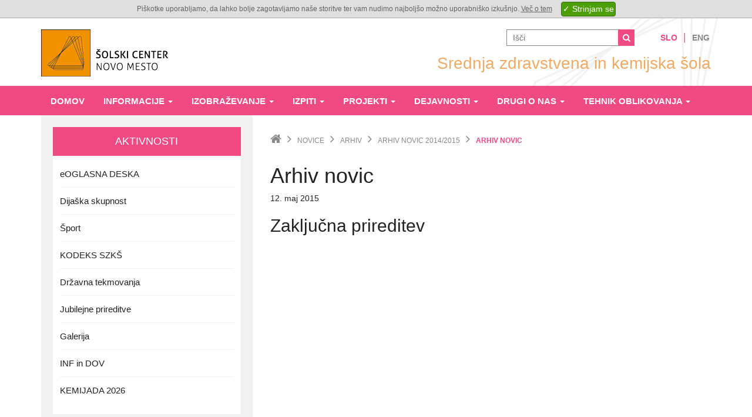

--- FILE ---
content_type: text/html; charset=UTF-8
request_url: https://www.sc-nm.si/szks/novice/arhiv/arhiv-novic-20142015/zakljucna-prireditev_2
body_size: 59147
content:
<!DOCTYPE html>
<html lang="sl">
<head>

<title>Srednja zdravstvena in kemijska šola</title>
<meta name="og:title" content="Srednja zdravstvena in kemijska šola" />
<meta name="robots" content="index,follow" />
<meta name="author" content="Šolski center Novo mesto" />

<meta name="google" content="notranslate" />
<meta http-equiv="content-type" content="text/html; charset=utf-8" />
<meta name="format-detection" content="telephone=no" />
<meta name="apple-mobile-web-app-capable" content="yes" />
<meta name="viewport" content="width=device-width, initial-scale=1, maximum-scale=1.0, user-scalable=no, minimal-ui" />
<meta name="skype_toolbar" content="skype_toolbar_parser_compatible"/>

<link rel="shortcut icon" href="/szks/favicon.ico" />
<link rel="stylesheet" type="text/css" href="/szks/template/styles/bootstrap.css" />
<link rel="stylesheet" type="text/css" href="/szks/template/styles/plugins.css?v=610221398"/>
<link rel="stylesheet" type="text/css" href="https://fonts.googleapis.com/css?family=Open+Sans:400,600,300,700&amp;subset=latin,latin-ext" />
<link rel="stylesheet" type="text/css" href="/szks/template/styles/styles.css?v=610221398"/><!--[if IE]><script type="text/javascript" src="/szks/template/js/ie-backup.js"></script><![endif]-->	
			<table style="opacity: 1; background-color: rgb(223, 223, 223); border-bottom: 1px solid rgb(170, 170, 171); text-align: center; font-family: Arial; font-size: 12px; color: rgb(101, 101, 101); z-index: 65000; line-height: 30px; height: auto; width: 100%; margin: 0px; position: fixed; top: 0px; left: 0px;"><tbody><tr><td style="font-family: Arial; text-align: center; font-size: 12px; color: rgb(101, 101, 101); vertical-align: middle;">Piškotke uporabljamo, da lahko bolje zagotavljamo naše storitve ter vam nudimo najboljšo možno uporabniško izkušnjo. <a href="/szks/informacije/o-piskotkih" style="color: rgb(101, 101, 101); text-decoration: underline;">Več o tem</a><input type="button" class="submit_cookie" value="✓ Strinjam se" style="background: rgb(77, 159, 9); margin-left: 15px; border-style: solid; border-color: rgb(55, 113, 8); border-width: 1px; border-radius: 4px; color: rgb(255, 255, 255); cursor: pointer; padding: 2px; height: auto; width: auto; vertical-align: middle;"></td></tr></tbody></table>
	

</head>
<body style="padding-top:30px;">

<div class="content-100"><header><div class="hidden-print"><div class="page-main-header">
	<nav class="navbar">
		<div class="container page-part-top">
			<div class="row">
				<div class="col-md-12">
					<div class="row">
						<div class="col-md-8 pull-right-lg pull-right-md head-right text-right text-center-sm">
							<div class="row">
								<div class="col-md-12">
									<ul class="list-inline">
																				<li class="hidden-sm hidden-xs"><div class="page-part-search">
	<form method="get" action="/szks/iskalnik/" >
			<input type="text" name="search" value="" placeholder="Išči"/>
			<button type="submit" class="button-reset button02"><i class="fa fa-search"></i></button>
	</form>
</div></li>
																														<li class="head-right-space hidden-sm hidden-xs"></li>
										<li class="head-right-lang"><a href="/szks/" class="current">Slo</a></li>
										<li class="head-right-line hidden-sm hidden-xs">&VerticalBar;</li>
										<li class="head-right-lang"><a href="/szks/en">Eng</a></li>
									</ul>
								</div>
							</div>
							<div class="row hidden-sm hidden-xs">
								<div class="col-md-12">
									<div class="head-right-slogan">Srednja zdravstvena in kemijska šola</div>
								</div>
							</div>
						</div>
						<div class="col-md-4 head-left text-center-sm">
							<div class="row">
								<div class="col-md-12">
									<a class="pull-left-sm pull-left-xs" href="http://www.sc-nm.si">
										<img src="/szks/template/images/logo.png" alt="Srednja zdravstvena in kemijska šola" title="Srednja zdravstvena in kemijska šola" />
									</a>
																		<button type="button" class="navbar-toggle collapsed pull-right-sm  pull-right-xs" data-toggle="collapse" data-target="#navbar" aria-expanded="false" aria-controls="navbar">
										<span class="sr-only">Navigacija</span>
										<span class="icon-bar"></span>
										<span class="icon-bar"></span>
										<span class="icon-bar"></span>
									</button>

									
<!--
 <style>
 @media screen and (min-width: 1030px) {
     #edov {
         position: absolute;
         top: 14px;
         left: 281px;
         width: 170px;
         height: 75px;
         border: #a63700;
         background-color: white;
         border-style: solid;
         border-radius: 16px;
         font-size: 37px;
         font-weight: bold;
         padding-top: 10px;
         text-align: center;
         box-shadow: 0px 8px 20px black;
         transform: rotate(-15deg);
     }
 }
 @media screen and (max-width: 1030px) {
     #edov {
         position: absolute;
         top: -40px;
         left: 150px;
         width: 130px;
         height: 55px;
         border: #a63700;
         background-color: white;
         border-style: solid;
         border-radius: 16px;
         font-size: 37px;
         font-weight: bold;
         /* padding-top: 10px; */
         text-align: center;
         box-shadow: 0px 8px 20px black;
         transform: rotate(-15deg);
     }
 }
 </style>

 <a href="https://id.sc-nm.si/" target="_blank"><div id="edov">inf. DAN</div></a>

-->

								</div>
							</div>
						</div>
						<div class="col-md-12 head-responsive visible-sm visible-xs text-center-sm text-center-xs">
							<div class="row">
								<div class="col-md-12">
									<div class="head-right-slogan">Srednja zdravstvena in kemijska šola</div>
								</div>
																<div class="col-md-12">
									<div class="page-part-search">
	<form method="get" action="/szks/iskalnik/" >
			<input type="text" name="search" value="" placeholder="Išči"/>
			<button type="submit" class="button-reset button02"><i class="fa fa-search"></i></button>
	</form>
</div>								</div>
															</div>
						</div>
					</div>
				</div>
			</div>
		</div>
		<div class="container-fluid page-part-navigation">
			<div class="row">
				<div class="container">
										<div id="navbar" class="navbar-collapse collapse">
						<ul class="nav navbar-nav hovernav">
														<li>
								<a href="/szks/domov">
									Domov									<div class="bottom-line hide"></div>
								</a>
															</li>
														<li class="dropdown">
								<a data-toggle="dropdown" data-submenu="dropdown" href="/szks/informacije">
									Informacije <span class="caret"></span>									<div class="bottom-line hide"></div>
								</a>
								<ul class="dropdown-menu"><li class="dropdown-holder visible-sm visible-xs"><a href="/szks/informacije">Informacije</a></li><li class="dropdown-submenu"><a href="/szks/informacije/o-soli">O šoli</a><ul class="dropdown-menu"><li class="dropdown-holder visible-sm visible-xs"><a href="/szks/informacije/o-soli">O šoli</a></li><li><a href="/szks/informacije/o-soli/splosne-informacije_2">Splošne informacije</a></li><li><a href="/szks/informacije/o-soli/o-soli_2">O šoli</a></li><li><a href="/szks/informacije/o-soli/publikacija-sole_2">Publikacija šole</a></li><li><a href="/szks/informacije/o-soli/zgodovina-sole">Zgodovina šole</a></li><li><a href="/szks/informacije/o-soli/kronika">Kronika šole</a></li><li><a href="/szks/informacije/o-soli/arhiv_1">Arhiv</a></li><li><a href="/szks/informacije/o-soli/letni-delovni-nacrt-20232024">Letni delovni načrt 2023/2024</a></li><li><a href="/szks/informacije/o-soli/porocilo-o-delu-20222023">Poročilo o delu 2022/2023</a></li></ul></li><li><a href="/szks/informacije/vpis-20262027">Vpis 2026/2027</a></li><li><a href="/szks/informacije/oddelki-in-razredniki">Oddelki in razredniki 2025/2026</a></li><li><a href="/szks/informacije/solski-koledar">Šolski koledar</a></li><li><a href="/szks/informacije/govorilne-ure-dopoldan">Govorilne ure dopoldan</a></li><li><a href="/szks/informacije/govorilne-ure--razpored-ucilnic">Govorilne ure in roditeljski sestanki</a></li><li><a href="/szks/informacije/dodatna-ura-za-pomoc-dijakom">Dodatna ura za pomoč dijakom</a></li><li><a href="/szks/informacije/nagovor-ravnateljice">Nagovor ravnateljice</a></li><li><a href="/szks/informacije/zaposleni_2">Zaposleni</a></li><li><a href="/szks/informacije/svetovalno-delo">Svetovalno delo</a></li><li><a href="/szks/informacije/knjiznica">Knjižnica</a></li><li><a href="/szks/informacije/solska-prehrana">Šolska prehrana</a></li><li><a href="/szks/informacije/solski-sklad">Šolski sklad</a></li></ul>							</li>
														<li class="dropdown">
								<a data-toggle="dropdown" data-submenu="dropdown" href="/szks/izobrazevanje">
									Izobraževanje <span class="caret"></span>									<div class="bottom-line hide"></div>
								</a>
								<ul class="dropdown-menu"><li class="dropdown-holder visible-sm visible-xs"><a href="/szks/izobrazevanje">Izobraževanje</a></li><li class="dropdown-submenu"><a href="/szks/izobrazevanje/farmacevtski-tehnik_3">Farmacevtski tehnik</a><ul class="dropdown-menu"><li class="dropdown-holder visible-sm visible-xs"><a href="/szks/izobrazevanje/farmacevtski-tehnik_3">Farmacevtski tehnik</a></li><li><a href="/szks/izobrazevanje/farmacevtski-tehnik_3/razlogi-za-vpis">Razlogi za vpis</a></li><li><a href="/szks/izobrazevanje/farmacevtski-tehnik_3/izobrazevalni-program_2">Izobraževalni program</a></li><li><a href="/szks/izobrazevanje/farmacevtski-tehnik_3/predmetnik">Predmetnik</a></li><li><a href="/szks/izobrazevanje/farmacevtski-tehnik_3/odprti-kurikul">Odprti kurikul</a></li><li><a href="/szks/izobrazevanje/farmacevtski-tehnik_3/prakticni-pouk">Praktični pouk</a></li><li><a href="/szks/izobrazevanje/farmacevtski-tehnik_3/pud">PUD</a></li><li><a href="/szks/izobrazevanje/farmacevtski-tehnik_3/interesne-dejavnosti">Interesne dejavnosti</a></li><li><a href="/szks/izobrazevanje/farmacevtski-tehnik_3/poklicna-matura_2">Poklicna matura</a></li><li><a href="/szks/izobrazevanje/farmacevtski-tehnik_3/zaposlitvene-moznosti">Zaposlitvene možnosti</a></li><li><a href="/szks/izobrazevanje/farmacevtski-tehnik_3/nadaljnji-studij">Nadaljnji študij</a></li><li><a href="/szks/izobrazevanje/farmacevtski-tehnik_3/izjave-dijakov">Izjave dijakov</a></li><li><a href="/szks/izobrazevanje/farmacevtski-tehnik_3/zabavnosi_2">Zabavno.si</a></li></ul></li><li class="dropdown-submenu"><a href="/szks/izobrazevanje/kemijski-tehnik_2">Kemijski tehnik</a><ul class="dropdown-menu"><li class="dropdown-holder visible-sm visible-xs"><a href="/szks/izobrazevanje/kemijski-tehnik_2">Kemijski tehnik</a></li><li><a href="/szks/izobrazevanje/kemijski-tehnik_2/razlogi-za-vpis_2">Razlogi za vpis</a></li><li><a href="/szks/izobrazevanje/kemijski-tehnik_2/izobrazevalni-program_3">Izobraževalni program</a></li><li><a href="/szks/izobrazevanje/kemijski-tehnik_2/predmetnik_2">Predmetnik</a></li><li><a href="/szks/izobrazevanje/kemijski-tehnik_2/odprti-kurikul_3">Odprti kurikul</a></li><li><a href="/szks/izobrazevanje/kemijski-tehnik_2/prakticni-pouk_2">Praktični pouk</a></li><li><a href="/szks/izobrazevanje/kemijski-tehnik_2/pud_2">PUD</a></li><li><a href="/szks/izobrazevanje/kemijski-tehnik_2/interesne-dejavnosti_2">Interesne dejavnosti</a></li><li><a href="/szks/izobrazevanje/kemijski-tehnik_2/poklicna-matura_3">Poklicna matura</a></li><li><a href="/szks/izobrazevanje/kemijski-tehnik_2/zaposlitvene-moznosti_2">Zaposlitvene možnosti</a></li><li><a href="/szks/izobrazevanje/kemijski-tehnik_2/nadaljnji-studij_2">Nadaljnji študij</a></li><li><a href="/szks/izobrazevanje/kemijski-tehnik_2/izjave-dijakov_2">Izjave dijakov</a></li><li><a href="/szks/izobrazevanje/kemijski-tehnik_2/zabavnosi_3">Zabavno.si</a></li></ul></li><li class="dropdown-submenu"><a href="/szks/izobrazevanje/kozmeticni-tehnik_2">Kozmetični tehnik</a><ul class="dropdown-menu"><li class="dropdown-holder visible-sm visible-xs"><a href="/szks/izobrazevanje/kozmeticni-tehnik_2">Kozmetični tehnik</a></li><li><a href="/szks/izobrazevanje/kozmeticni-tehnik_2/razlogi-za-vpis_3">Razlogi za vpis</a></li><li><a href="/szks/izobrazevanje/kozmeticni-tehnik_2/izobrazevalni-program_4">Izobraževalni program</a></li><li><a href="/szks/izobrazevanje/kozmeticni-tehnik_2/predmetnik_3">Predmetnik</a></li><li><a href="/szks/izobrazevanje/kozmeticni-tehnik_2/odprti-kurikul_5">Odprti kurikul</a></li><li><a href="/szks/izobrazevanje/kozmeticni-tehnik_2/prakticni-pouk_3">Praktični pouk</a></li><li><a href="/szks/izobrazevanje/kozmeticni-tehnik_2/pud_3">PUD</a></li><li><a href="/szks/izobrazevanje/kozmeticni-tehnik_2/interesne-dejavnosti_3">Interesne dejavnosti</a></li><li><a href="/szks/izobrazevanje/kozmeticni-tehnik_2/poklicna-matura_4">Poklicna matura</a></li><li><a href="/szks/izobrazevanje/kozmeticni-tehnik_2/zaposlitvene-moznosti_3">Zaposlitvene možnosti</a></li><li><a href="/szks/izobrazevanje/kozmeticni-tehnik_2/nadaljnji-studij_3">Nadaljnji študij</a></li><li><a href="/szks/izobrazevanje/kozmeticni-tehnik_2/izjave-dijakov_3">Izjave dijakov</a></li><li><a href="/szks/izobrazevanje/kozmeticni-tehnik_2/zabavnosi_4">Zabavno.si</a></li></ul></li><li class="dropdown-submenu"><a href="/szks/izobrazevanje/zdravstvena-nega_5">Zdravstvena nega</a><ul class="dropdown-menu"><li class="dropdown-holder visible-sm visible-xs"><a href="/szks/izobrazevanje/zdravstvena-nega_5">Zdravstvena nega</a></li><li><a href="/szks/izobrazevanje/zdravstvena-nega_5/razlogi-za-vpis_4">Razlogi za vpis</a></li><li><a href="/szks/izobrazevanje/zdravstvena-nega_5/izobrazevalni-program_5">Izobraževalni program</a></li><li><a href="/szks/izobrazevanje/zdravstvena-nega_5/predmetnik_4">Predmetnik</a></li><li><a href="/szks/izobrazevanje/zdravstvena-nega_5/odprti-kurikul_6">Odprti kurikul</a></li><li><a href="/szks/izobrazevanje/zdravstvena-nega_5/prakticni-pouk_4">Praktični pouk</a></li><li><a href="/szks/izobrazevanje/zdravstvena-nega_5/pud_4">PUD</a></li><li><a href="/szks/izobrazevanje/zdravstvena-nega_5/interesne-dejavnosti_4">Interesne dejavnosti</a></li><li><a href="/szks/izobrazevanje/zdravstvena-nega_5/poklicna-matura_5">Poklicna matura</a></li><li><a href="/szks/izobrazevanje/zdravstvena-nega_5/zaposlitvene-moznosti_4">Zaposlitvene možnosti</a></li><li><a href="/szks/izobrazevanje/zdravstvena-nega_5/nadaljnji-studij_4">Nadaljnji študij</a></li><li><a href="/szks/izobrazevanje/zdravstvena-nega_5/izjave-dijakov_4">Izjave dijakov</a></li><li><a href="/szks/izobrazevanje/zdravstvena-nega_5/zabavnosi_5">Zabavno.si</a></li></ul></li><li class="dropdown-submenu"><a href="/szks/izobrazevanje/bolnicarnegovalec">Bolničar-negovalec</a><ul class="dropdown-menu"><li class="dropdown-holder visible-sm visible-xs"><a href="/szks/izobrazevanje/bolnicarnegovalec">Bolničar-negovalec</a></li><li><a href="/szks/izobrazevanje/bolnicarnegovalec/razlogi-za-vpis_5">Razlogi za vpis</a></li><li><a href="/szks/izobrazevanje/bolnicarnegovalec/izobrazevalni-program_6">Izobraževalni program</a></li><li><a href="/szks/izobrazevanje/bolnicarnegovalec/predmetnik_5">Predmetnik</a></li><li><a href="/szks/izobrazevanje/bolnicarnegovalec/odprti-kurikul_7">Odprti kurikul</a></li><li><a href="/szks/izobrazevanje/bolnicarnegovalec/prakticni-pouk_5">Praktični pouk</a></li><li><a href="/szks/izobrazevanje/bolnicarnegovalec/pud_5">PUD</a></li><li><a href="/szks/izobrazevanje/bolnicarnegovalec/interesne-dejavnosti_5">Interesne dejavnosti</a></li><li><a href="/szks/izobrazevanje/bolnicarnegovalec/zakljucni-izpit_2">Zaključni izpit</a></li><li><a href="/szks/izobrazevanje/bolnicarnegovalec/zaposlitvene-moznosti_5">Zaposlitvene možnosti</a></li><li><a href="/szks/izobrazevanje/bolnicarnegovalec/nadaljevanje-solanja">Nadaljevanje šolanja</a></li><li><a href="/szks/izobrazevanje/bolnicarnegovalec/izjave-dijakov_5">Izjave dijakov</a></li><li><a href="/szks/izobrazevanje/bolnicarnegovalec/zabavnosi_6">Zabavno.si</a></li></ul></li><li class="dropdown-submenu"><a href="/szks/izobrazevanje/zdravstvena-nega-pti_3">Zdravstvena nega PTI</a><ul class="dropdown-menu"><li class="dropdown-holder visible-sm visible-xs"><a href="/szks/izobrazevanje/zdravstvena-nega-pti_3">Zdravstvena nega PTI</a></li><li><a href="/szks/izobrazevanje/zdravstvena-nega-pti_3/razlogi-za-vpis_6">Razlogi za vpis</a></li><li><a href="/szks/izobrazevanje/zdravstvena-nega-pti_3/izobrazevalni-program_7">Izobraževalni program</a></li><li><a href="/szks/izobrazevanje/zdravstvena-nega-pti_3/predmetnik_6">Predmetnik</a></li><li><a href="/szks/izobrazevanje/zdravstvena-nega-pti_3/odprti-kurikul_8">Odprti kurikul</a></li><li><a href="/szks/izobrazevanje/zdravstvena-nega-pti_3/prakticni-pouk_6">Praktični pouk</a></li><li><a href="/szks/izobrazevanje/zdravstvena-nega-pti_3/pud_6">PUD</a></li><li><a href="/szks/izobrazevanje/zdravstvena-nega-pti_3/interesne-dejavnosti_6">Interesne dejavnosti</a></li><li><a href="/szks/izobrazevanje/zdravstvena-nega-pti_3/poklicna-matura_6">Poklicna matura</a></li><li><a href="/szks/izobrazevanje/zdravstvena-nega-pti_3/zaposlitvene-moznosti_6">Zaposlitvene možnosti</a></li><li><a href="/szks/izobrazevanje/zdravstvena-nega-pti_3/nadaljnji-studij_6">Nadaljnji študij</a></li><li><a href="/szks/izobrazevanje/zdravstvena-nega-pti_3/izjave-dijakov_6">Izjave dijakov</a></li><li><a href="/szks/izobrazevanje/zdravstvena-nega-pti_3/zabavnosi_7">Zabavno.si</a></li></ul></li><li class="dropdown-submenu"><a href="/szks/izobrazevanje/tehnik-oblikovanja">Tehnik oblikovanja</a><ul class="dropdown-menu"><li class="dropdown-holder visible-sm visible-xs"><a href="/szks/izobrazevanje/tehnik-oblikovanja">Tehnik oblikovanja</a></li><li><a href="/szks/izobrazevanje/tehnik-oblikovanja/razlogi-za-vpis_7">Razlogi za vpis</a></li><li><a href="/szks/izobrazevanje/tehnik-oblikovanja/izobrazevalni-program_8">Izobraževalni program</a></li><li><a href="/szks/izobrazevanje/tehnik-oblikovanja/preizkus-likovne-nadarjenosti">Preizkus likovne nadarjenosti</a></li><li><a href="/szks/izobrazevanje/tehnik-oblikovanja/predmetnik_7">Predmetnik</a></li><li><a href="/szks/izobrazevanje/tehnik-oblikovanja/prakticni-pouk_7">Praktični pouk</a></li><li><a href="/szks/izobrazevanje/tehnik-oblikovanja/pud_7">PUD</a></li><li><a href="/szks/izobrazevanje/tehnik-oblikovanja/interesne-dejavnosti_7">Interesne dejavnosti</a></li><li><a href="/szks/izobrazevanje/tehnik-oblikovanja/poklicna-matura_7">Poklicna matura</a></li><li><a href="/szks/izobrazevanje/tehnik-oblikovanja/zaposlitvene-moznosti_7">Zaposlitvene možnosti</a></li><li><a href="/szks/izobrazevanje/tehnik-oblikovanja/nadaljnji-studij_5">Nadaljnji študij</a></li><li><a href="/szks/izobrazevanje/tehnik-oblikovanja/izjave-dijakov_7">Izjave dijakov</a></li><li><a href="/szks/izobrazevanje/tehnik-oblikovanja/strokovna-predavanja">Strokovna predavanja</a></li></ul></li><li><a href="/szks/izobrazevanje/pogosta-vprasanja_8">Pogosta vprašanja</a></li></ul>							</li>
														<li class="dropdown">
								<a data-toggle="dropdown" data-submenu="dropdown" href="/szks/izpiti">
									Izpiti <span class="caret"></span>									<div class="bottom-line hide"></div>
								</a>
								<ul class="dropdown-menu"><li class="dropdown-holder visible-sm visible-xs"><a href="/szks/izpiti">Izpiti</a></li><li class="dropdown-submenu"><a href="/szks/izpiti/poklicna-matura">Poklicna matura</a><ul class="dropdown-menu"><li class="dropdown-holder visible-sm visible-xs"><a href="/szks/izpiti/poklicna-matura">Poklicna matura</a></li><li><a href="/szks/izpiti/poklicna-matura/govorilna-ura-tajnice">Govorilna ura tajnice</a></li><li><a href="/szks/izpiti/poklicna-matura/koledar-pm">Koledar PM</a></li><li><a href="/szks/izpiti/poklicna-matura/predmeti-na-pm_2">Predmeti na PM</a></li><li><a href="/szks/izpiti/poklicna-matura/uporabne-spletne-povezave">Uporabne spletne povezave</a></li><li><a href="/szks/izpiti/poklicna-matura/dovoljeni-pripomocki">Dovoljeni pripomočki</a></li><li><a href="/szks/izpiti/poklicna-matura/obrazci_1">Obrazci</a></li><li><a href="/szks/izpiti/poklicna-matura/smk">ŠMK</a></li><li><a href="/szks/izpiti/poklicna-matura/programi-in-piki-na-pm">Programi in PIK-i na PM</a></li><li><a href="/szks/izpiti/poklicna-matura/zakonski-predpisi">Zakonski predpisi</a></li><li><a href="/szks/izpiti/poklicna-matura/dodatni-maturitetni-predmet">Dodatni maturitetni predmet</a></li><li><a href="/szks/izpiti/poklicna-matura/dokumentacija-4-predmet">Dokumentacija 4. predmet</a></li><li><a href="/szks/izpiti/poklicna-matura/nabor-vprasanj">Nabor vprašanj</a></li><li><a href="/szks/izpiti/poklicna-matura/uspeh-na-maturi">Uspeh na poklicni maturi</a></li></ul></li><li class="dropdown-submenu"><a href="/szks/izpiti/zakljucni-izpit_3">Zaključni izpit</a><ul class="dropdown-menu"><li class="dropdown-holder visible-sm visible-xs"><a href="/szks/izpiti/zakljucni-izpit_3">Zaključni izpit</a></li><li><a href="/szks/izpiti/zakljucni-izpit_3/govorilna-ura-tajnice-za-zi">Govorilna ura tajnice za ZI</a></li><li><a href="/szks/izpiti/zakljucni-izpit_3/koledar-zi">Koledar ZI</a></li><li><a href="/szks/izpiti/zakljucni-izpit_3/pravilnik-o-zi">Pravilnik o ZI</a></li><li><a href="/szks/izpiti/zakljucni-izpit_3/predmeti-zi">Predmeti ZI</a></li><li><a href="/szks/izpiti/zakljucni-izpit_3/solska-komisija-za-zi">Šolska komisija za ZI</a></li><li><a href="/szks/izpiti/zakljucni-izpit_3/pik-za-zi">PIK za ZI</a></li></ul></li></ul>							</li>
														<li class="dropdown">
								<a data-toggle="dropdown" data-submenu="dropdown" href="/szks/projekti">
									Projekti <span class="caret"></span>									<div class="bottom-line hide"></div>
								</a>
								<ul class="dropdown-menu"><li class="dropdown-holder visible-sm visible-xs"><a href="/szks/projekti">Projekti</a></li><li class="dropdown-submenu"><a href="/szks/projekti/prostovoljstvo_3">Prostovoljstvo</a><ul class="dropdown-menu"><li class="dropdown-holder visible-sm visible-xs"><a href="/szks/projekti/prostovoljstvo_3">Prostovoljstvo</a></li><li><a href="/szks/projekti/prostovoljstvo_3/prostovoljno-delo-v-sb-novo-mesto">Prostovoljno delo v SB Novo mesto</a></li><li><a href="/szks/projekti/prostovoljstvo_3/prostovoljno-delo-v-dso">Prostovoljno delo v DSO</a></li><li><a href="/szks/projekti/prostovoljstvo_3/prostovoljno-delo-v-vdc-novo-mesto">Prostovoljno delo v VDC Novo mesto</a></li><li><a href="/szks/projekti/prostovoljstvo_3/prostovoljno-delo-v-sodelovanju-z-drustvi">Prostovoljno delo v sodelovanju z društvi</a></li><li><a href="/szks/projekti/prostovoljstvo_3/pisanje-vzpodbudnih-pisem">Pisanje vzpodbudnih pisem</a></li><li><a href="/szks/projekti/prostovoljstvo_3/razno">Razno</a></li><li><a href="/szks/projekti/prostovoljstvo_3/humanitarne-akcije">Humanitarne akcije</a></li><li><a href="/szks/projekti/prostovoljstvo_3/zgodbe-nase-resnicnosti_2">Zgodbe naše resničnosti</a></li></ul></li><li><a href="/szks/projekti/zdrava-sola">Zdrava šola</a></li><li><a href="/szks/projekti/najbolj-sportna-srednja-sola">Najbolj športna srednja šola</a></li><li><a href="/szks/projekti/vadba-za-zdravje">Vadba za zdravje</a></li><li><a href="/szks/projekti/mind">MIND +</a></li><li><a href="/szks/projekti/evrosola-20202021">EPAS in Evrošola</a></li><li><a href="/szks/projekti/rastem-s-knjigo_25">Rastem s knjigo</a></li><li class="dropdown-submenu"><a href="/szks/projekti/mednarodna-sodelovanja">Mednarodna sodelovanja</a><ul class="dropdown-menu"><li class="dropdown-holder visible-sm visible-xs"><a href="/szks/projekti/mednarodna-sodelovanja">Mednarodna sodelovanja</a></li><li><a href="/szks/projekti/mednarodna-sodelovanja/etwinning--penpals-around-europe">eTwinning - Penpals around Europe</a></li><li><a href="/szks/projekti/mednarodna-sodelovanja/wexchange">wExchange</a></li><li class="dropdown-submenu"><a href="/szks/projekti/mednarodna-sodelovanja/emedica-20242025">E-medica 2024/2025</a><ul class="dropdown-menu"><li class="dropdown-holder visible-sm visible-xs"><a href="/szks/projekti/mednarodna-sodelovanja/emedica-20242025">E-medica 2024/2025</a></li><li><a href="/szks/projekti/mednarodna-sodelovanja/emedica-20242025/emedica-20232024">E-medica 2023/2024</a></li><li><a href="/szks/projekti/mednarodna-sodelovanja/emedica-20242025/emedica-20222023">E-medica 2022/2023</a></li></ul></li><li><a href="/szks/projekti/mednarodna-sodelovanja/diveindialogue">Dive-In-Dialogue</a></li><li><a href="/szks/projekti/mednarodna-sodelovanja/etwinning-projekt-penpals-around-europe">eTwinning</a></li><li><a href="/szks/projekti/mednarodna-sodelovanja/greenology">Greenology</a></li><li><a href="/szks/projekti/mednarodna-sodelovanja/bio-bread">BIO BREAD</a></li><li><a href="/szks/projekti/mednarodna-sodelovanja/agriculture_2">Agriculture</a></li><li><a href="/szks/projekti/mednarodna-sodelovanja/euthyroid2">EUthyroid2</a></li></ul></li><li class="dropdown-submenu"><a href="/szks/projekti/projektna-aktivnost-kako-zmanjsati-vpliv-stresa-na-uporabo-p">Kako zmanjšati vpliv stresa na uporabo psihoaktivnih snovi</a><ul class="dropdown-menu"><li class="dropdown-holder visible-sm visible-xs"><a href="/szks/projekti/projektna-aktivnost-kako-zmanjsati-vpliv-stresa-na-uporabo-p">Kako zmanjšati vpliv stresa na uporabo psihoaktivnih snovi</a></li><li><a href="/szks/projekti/projektna-aktivnost-kako-zmanjsati-vpliv-stresa-na-uporabo-p/projekt-v-solo-z-manj-stresa">Projekt V šolo z manj stresa</a></li><li><a href="/szks/projekti/projektna-aktivnost-kako-zmanjsati-vpliv-stresa-na-uporabo-p/december">December</a></li><li><a href="/szks/projekti/projektna-aktivnost-kako-zmanjsati-vpliv-stresa-na-uporabo-p/november">November</a></li><li><a href="/szks/projekti/projektna-aktivnost-kako-zmanjsati-vpliv-stresa-na-uporabo-p/oktober">Oktober</a></li></ul></li><li><a href="/szks/projekti/kodeks-szks">Kodeks SZKŠ</a></li></ul>							</li>
														<li class="dropdown">
								<a data-toggle="dropdown" data-submenu="dropdown" href="/szks/dejavnosti">
									Dejavnosti <span class="caret"></span>									<div class="bottom-line hide"></div>
								</a>
								<ul class="dropdown-menu"><li class="dropdown-holder visible-sm visible-xs"><a href="/szks/dejavnosti">Dejavnosti</a></li><li class="dropdown-submenu"><a href="/szks/dejavnosti/krozki">Krožki</a><ul class="dropdown-menu"><li class="dropdown-holder visible-sm visible-xs"><a href="/szks/dejavnosti/krozki">Krožki</a></li><li><a href="/szks/dejavnosti/krozki/slovenscina">Slovenščina</a></li><li><a href="/szks/dejavnosti/krozki/sportna-vzgoja">Športna vzgoja</a></li><li><a href="/szks/dejavnosti/krozki/tuji-jeziki">Tuji jeziki</a></li><li><a href="/szks/dejavnosti/krozki/naravoslovje">Naravoslovje</a></li><li><a href="/szks/dejavnosti/krozki/matematika-fizika-informatika_2">Matematika, fizika, informatika</a></li><li><a href="/szks/dejavnosti/krozki/druzboslovje">Družboslovje</a></li><li><a href="/szks/dejavnosti/krozki/zdravstvena-nega_3">Zdravstvena nega</a></li><li><a href="/szks/dejavnosti/krozki/kozmetika">Kozmetika</a></li><li><a href="/szks/dejavnosti/krozki/umetnost">Umetnost</a></li></ul></li><li class="dropdown-submenu"><a href="/szks/dejavnosti/nadstandardna-ponudba">Nadstandardna ponudba</a><ul class="dropdown-menu"><li class="dropdown-holder visible-sm visible-xs"><a href="/szks/dejavnosti/nadstandardna-ponudba">Nadstandardna ponudba</a></li><li><a href="/szks/dejavnosti/nadstandardna-ponudba/ekskurzije">Ekskurzije</a></li><li><a href="/szks/dejavnosti/nadstandardna-ponudba/smucarski-vikend_3">Smučarski vikend</a></li><li><a href="/szks/dejavnosti/nadstandardna-ponudba/prezivetje-v-naravi">Preživetje v naravi</a></li><li><a href="/szks/dejavnosti/nadstandardna-ponudba/mini-gledaliski-abonma">Mini gledališki abonma za srednješolce</a></li><li><a href="/szks/dejavnosti/nadstandardna-ponudba/filmski-abonma_25">Filmski abonma</a></li></ul></li><li class="dropdown-submenu"><a href="/szks/dejavnosti/tekmovanja-iz-znanja">Tekmovanja iz znanja</a><ul class="dropdown-menu"><li class="dropdown-holder visible-sm visible-xs"><a href="/szks/dejavnosti/tekmovanja-iz-znanja">Tekmovanja iz znanja</a></li><li><a href="/szks/dejavnosti/tekmovanja-iz-znanja/slovenscina_2">Slovenščina</a></li><li><a href="/szks/dejavnosti/tekmovanja-iz-znanja/tuji-jeziki_2">Tuji jeziki</a></li><li><a href="/szks/dejavnosti/tekmovanja-iz-znanja/matematika-fizika-informatika">Matematika, fizika, informatika</a></li><li><a href="/szks/dejavnosti/tekmovanja-iz-znanja/naravoslovje_2">Naravoslovje</a></li><li><a href="/szks/dejavnosti/tekmovanja-iz-znanja/druzboslovje_2">Družboslovje</a></li><li><a href="/szks/dejavnosti/tekmovanja-iz-znanja/zdravstvena-nega_4">Zdravstvena nega</a></li><li><a href="/szks/dejavnosti/tekmovanja-iz-znanja/kemijada">Kemijada</a></li><li><a href="/szks/dejavnosti/tekmovanja-iz-znanja/kozmetika_2">Kozmetika</a></li></ul></li><li><a href="/szks/dejavnosti/naj-dijak_2">Naj dijak</a></li><li><a href="/szks/dejavnosti/naj-razred">Naj razred</a></li><li><a href="/szks/dejavnosti/naj-sportnik">Naj športnik</a></li><li><a href="/szks/dejavnosti/prireditve">Prireditve</a></li><li><a href="/szks/dejavnosti/svetovni-dnevi">Svetovni dnevi</a></li></ul>							</li>
														<li class="dropdown">
								<a data-toggle="dropdown" data-submenu="dropdown" href="/szks/drugi-o-nas">
									Drugi o nas <span class="caret"></span>									<div class="bottom-line hide"></div>
								</a>
								<ul class="dropdown-menu"><li class="dropdown-holder visible-sm visible-xs"><a href="/szks/drugi-o-nas">Drugi o nas</a></li><li><a href="/szks/drugi-o-nas/farmacevtski-tehnik_4">Farmacevtski tehnik</a></li><li><a href="/szks/drugi-o-nas/kemijski-tehnik_3">Kemijski tehnik</a></li><li><a href="/szks/drugi-o-nas/kozmeticni-tehnik_4">Kozmetični tehnik</a></li><li><a href="/szks/drugi-o-nas/zdravstvena-nega_6">Zdravstvena nega</a></li><li><a href="/szks/drugi-o-nas/naj-maturanti">Naj maturanti</a></li></ul>							</li>
														<li class="dropdown">
								<a data-toggle="dropdown" data-submenu="dropdown" href="/szks/tehnik-oblikovanja">
									Tehnik oblikovanja <span class="caret"></span>									<div class="bottom-line hide"></div>
								</a>
								<ul class="dropdown-menu"><li class="dropdown-holder visible-sm visible-xs"><a href="/szks/tehnik-oblikovanja">Tehnik oblikovanja</a></li><li><a href="/szks/tehnik-oblikovanja/razlogi-za-vpis_8">Razlogi za vpis</a></li><li><a href="/szks/tehnik-oblikovanja/izobrazevalni-program_9">Izobraževalni program</a></li><li><a href="/szks/tehnik-oblikovanja/preizkus-likovne-nadarjenosti_2">Preizkus likovne nadarjenosti</a></li><li><a href="/szks/tehnik-oblikovanja/predmetnik_8">Predmetnik</a></li><li><a href="/szks/tehnik-oblikovanja/prakticni-pouk_8">Praktični pouk</a></li><li><a href="/szks/tehnik-oblikovanja/pud_8">PUD</a></li><li><a href="/szks/tehnik-oblikovanja/poklicna-matura_8">Poklicna matura</a></li><li><a href="/szks/tehnik-oblikovanja/zaposlitvene-moznosti_8">Zaposlitvene možnosti</a></li><li><a href="/szks/tehnik-oblikovanja/nadaljnji-studij_7">Nadaljnji študij</a></li><li><a href="/szks/tehnik-oblikovanja/izjave-dijakov_8">Izjave dijakov</a></li><li><a href="/szks/tehnik-oblikovanja/strokovna-predavanja_2">Strokovna predavanja</a></li></ul>							</li>
													</ul>
											</div>
									</div>
			</div>
		</div>
	</nav>
</div>
</div></header><main><div class="page-main-simple-content">
	<div class="container">
		<div class="row">
			<div class="col-md-8 pull-right-lg pull-right-md">
				<div class="row">
					<div class="col-md-12">
						<div class="page-part-breadcrumbs"><ul class="list-inline"><li class="breadcrumbs-home"><a href="/szks/"><i class="fa fa-home"></i></a></li><li class="breadcrumbs-between"> <i class="fa fa-angle-right"></i> </li><li><a href="/szks/novice/">Novice</a></li><li class="breadcrumbs-between"> <i class="fa fa-angle-right"></i> </li><li><a href="/szks/novice/arhiv/">Arhiv</a></li><li class="breadcrumbs-between"> <i class="fa fa-angle-right"></i> </li><li><a href="/szks/novice/arhiv/arhiv-novic-20142015/">Arhiv novic 2014/2015</a></li><li class="breadcrumbs-between"> <i class="fa fa-angle-right"></i> </li><li class="breadcrumbs-this"><span>Arhiv novic</span></li></ul></div>					</div>
				</div>
				<div class="row">
					<div class="col-md-12">
						<h1>Arhiv novic</h1>
						<div class="page-part-list">
															<div class="row">
									<div class="col-md-12 magnific-popup-images">
																				<div class="datum">12. maj 2015</div>
										<h2>Zaključna prireditev</h2>
										<iframe src="https://www.youtube.com/embed/0e4W10r2A8U" allowfullscreen="" frameborder="0" height="315" width="560"></iframe>									</div>
								</div>
								<div class="row">
									<div class="col-md-12 list-more">
										<a href="javascript:history.go(-1);" class="fc9">nazaj</a>
									</div>
								</div>
													</div>
					</div>
				</div>
			</div>
			<div class="col-md-4">
				<div class="page-part-sidebar hidden-print">
	<div class="row">
		<div class="col-md-12">
			<div class="sidebar-bg">
												<div class="sidebar-wrapper toggle-view-wrapper">
										<button type="button" class="button-reset sidebar-header toggle-view-header">
						<h2 class="text-center text-left-sm">
							Aktivnosti							<div class="visible-sm-inline-block visible-xs-inline-block pull-right">
								<i class="fa fa-caret-left" data-class-open="fa-caret-down" data-class-close="fa-caret-left"></i>
							</div>
						</h2>
					</button>
										<div class="sidebar-content toggle-view-content">
						<ul class="list-unstyled">
							<li><a href="/szks/aktivnosti/eoglasna-deska">eOGLASNA DESKA</a></li><li class="sidebar-line"></li><li><a href="/szks/aktivnosti/dijaska-skupnost_2">Dijaška skupnost</a></li><li class="sidebar-line"></li><li><a href="/szks/aktivnosti/sport_2">Šport</a></li><li class="sidebar-line"></li><li><a href="/szks/aktivnosti/kodeks-szks_2">KODEKS SZKŠ</a></li><li class="sidebar-line"></li><li><a href="/szks/aktivnosti/drzavna-tekmovanja">Državna tekmovanja</a></li><li class="sidebar-line"></li><li><a href="/szks/aktivnosti/jubilejne-prireditve">Jubilejne prireditve</a></li><li class="sidebar-line"></li><li><a href="/szks/aktivnosti/galerija">Galerija</a></li><li class="sidebar-line"></li><li><a href="/szks/aktivnosti/informativni-dan_7">INF in DOV</a></li><li class="sidebar-line"></li><li><a href="/szks/aktivnosti/kemijada-2026">KEMIJADA 2026</a></li>						</ul>
					</div>
				</div>
												<div class="sidebar-wrapper toggle-view-wrapper">
										<button type="button" class="button-reset sidebar-header toggle-view-header">
						<h2 class="text-center text-left-sm">
							Uporabno							<div class="visible-sm-inline-block visible-xs-inline-block pull-right">
								<i class="fa fa-caret-left" data-class-open="fa-caret-down" data-class-close="fa-caret-left"></i>
							</div>
						</h2>
					</button>
										<div class="sidebar-content toggle-view-content">
						<ul class="list-unstyled">
							<li><a  target="_blank"href="https://calendar.google.com/calendar/embed?src=sc-nm.si_la15j2jkqd0m6dsb4gk1utl6fk%40group.calendar.google.com&ctz=Europe/Belgrade">Koledar</a></li><li class="sidebar-line"></li><li><a  target="_blank"href="https://www.easistent.com/urniki/34547418f4a775945ecc88dbb313511498e19e75">Urnik</a></li><li class="sidebar-line"></li><li><a  target="_blank"href="https://www.easistent.com/nadomescanja/34547418f4a775945ecc88dbb313511498e19e75">Nadomeščanja</a></li><li class="sidebar-line"></li><li><a href="https://www.sc-nm.si/obrazci">Obrazci</a></li><li class="sidebar-line"></li><li><a href="http://www.sc-nm.si/vsebine/prehrana">Prehrana</a></li><li class="sidebar-line"></li><li><a href="https://www.sc-nm.si/szks/aktivnosti/pravilniki">Pravilniki</a></li><li class="sidebar-line"></li><li><a href="https://srednjesole.aktualno.si/srednje-sole/solski-center-novo-mesto-srednja-zdravstvena-in-kemijska-sola/">SrednjeSole.si</a></li><li class="sidebar-line"></li><li><a href="https://www.sc-nm.si/szks/aktivnosti/ponudba-za-delostipendijo">Ponudba za delo/štipendijo</a></li>						</ul>
					</div>
				</div>
												<div class="sidebar-wrapper toggle-view-wrapper">
										<button type="button" class="button-reset sidebar-header toggle-view-header">
						<h2 class="text-center text-left-sm">
							Vizija							<div class="visible-sm-inline-block visible-xs-inline-block pull-right">
								<i class="fa fa-caret-left" data-class-open="fa-caret-down" data-class-close="fa-caret-left"></i>
							</div>
						</h2>
					</button>
					<div class="sidebar-content toggle-view-content">
											<div class="row">
														<div class="col-md-12"><div align="center"><!--[if gte mso 9]><xml>
 <w:worddocument>
  <w:view>Normal</w:view>
  <w:zoom>0</w:zoom>
  <w:trackmoves/>
  <w:trackformatting/>
  <w:donotshowcomments/>
  <w:donotshowinsertionsanddeletions/>
  <w:hyphenationzone>21</w:hyphenationzone>
  <w:punctuationkerning/>
  <w:validateagainstschemas/>
  <w:saveifxmlinvalid>false</w:saveifxmlinvalid>
  <w:ignoremixedcontent>false</w:ignoremixedcontent>
  <w:alwaysshowplaceholdertext>false</w:alwaysshowplaceholdertext>
  <w:donotpromoteqf/>
  <w:lidthemeother>SL</w:lidthemeother>
  <w:lidthemeasian>X-NONE</w:lidthemeasian>
  <w:lidthemecomplexscript>X-NONE</w:lidthemecomplexscript>
  <w:compatibility>
   <w:breakwrappedtables/>
   <w:snaptogridincell/>
   <w:wraptextwithpunct/>
   <w:useasianbreakrules/>
   <w:dontgrowautofit/>
   <w:splitpgbreakandparamark/>
   <w:dontvertaligncellwithsp/>
   <w:dontbreakconstrainedforcedtables/>
   <w:dontvertalignintxbx/>
   <w:word11kerningpairs/>
   <w:cachedcolbalance/>
  </w:compatibility>
  <w:browserlevel>MicrosoftInternetExplorer4</w:browserlevel>
  <m:mathpr>
   <m:mathfont m:val="Cambria Math"/>
   <m:brkbin m:val="before"/>
   <m:brkbinsub m:val="&#45;-"/>
   <m:smallfrac m:val="off"/>
   <m:dispdef/>
   <m:lmargin m:val="0"/>
   <m:rmargin m:val="0"/>
   <m:defjc m:val="centerGroup"/>
   <m:wrapindent m:val="1440"/>
   <m:intlim m:val="subSup"/>
   <m:narylim m:val="undOvr"/>
  </m:mathpr></w:worddocument>
</xml><![endif]--><!--[if gte mso 9]><xml>
 <w:latentstyles deflockedstate="false" defunhidewhenused="true"
  defsemihidden="true" defqformat="false" defpriority="99"
  latentstylecount="267">
  <w:lsdexception locked="false" priority="0" semihidden="false"
   unhidewhenused="false" qformat="true" name="Normal"/>
  <w:lsdexception locked="false" priority="9" semihidden="false"
   unhidewhenused="false" qformat="true" name="heading 1"/>
  <w:lsdexception locked="false" priority="9" qformat="true" name="heading 2"/>
  <w:lsdexception locked="false" priority="9" qformat="true" name="heading 3"/>
  <w:lsdexception locked="false" priority="9" qformat="true" name="heading 4"/>
  <w:lsdexception locked="false" priority="9" qformat="true" name="heading 5"/>
  <w:lsdexception locked="false" priority="9" qformat="true" name="heading 6"/>
  <w:lsdexception locked="false" priority="9" qformat="true" name="heading 7"/>
  <w:lsdexception locked="false" priority="9" qformat="true" name="heading 8"/>
  <w:lsdexception locked="false" priority="9" qformat="true" name="heading 9"/>
  <w:lsdexception locked="false" priority="39" name="toc 1"/>
  <w:lsdexception locked="false" priority="39" name="toc 2"/>
  <w:lsdexception locked="false" priority="39" name="toc 3"/>
  <w:lsdexception locked="false" priority="39" name="toc 4"/>
  <w:lsdexception locked="false" priority="39" name="toc 5"/>
  <w:lsdexception locked="false" priority="39" name="toc 6"/>
  <w:lsdexception locked="false" priority="39" name="toc 7"/>
  <w:lsdexception locked="false" priority="39" name="toc 8"/>
  <w:lsdexception locked="false" priority="39" name="toc 9"/>
  <w:lsdexception locked="false" priority="35" qformat="true" name="caption"/>
  <w:lsdexception locked="false" priority="10" semihidden="false"
   unhidewhenused="false" qformat="true" name="Title"/>
  <w:lsdexception locked="false" priority="1" name="Default Paragraph Font"/>
  <w:lsdexception locked="false" priority="0" name="Body Text"/>
  <w:lsdexception locked="false" priority="11" semihidden="false"
   unhidewhenused="false" qformat="true" name="Subtitle"/>
  <w:lsdexception locked="false" priority="22" semihidden="false"
   unhidewhenused="false" qformat="true" name="Strong"/>
  <w:lsdexception locked="false" priority="20" semihidden="false"
   unhidewhenused="false" qformat="true" name="Emphasis"/>
  <w:lsdexception locked="false" priority="59" semihidden="false"
   unhidewhenused="false" name="Table Grid"/>
  <w:lsdexception locked="false" unhidewhenused="false" name="Placeholder Text"/>
  <w:lsdexception locked="false" priority="1" semihidden="false"
   unhidewhenused="false" qformat="true" name="No Spacing"/>
  <w:lsdexception locked="false" priority="60" semihidden="false"
   unhidewhenused="false" name="Light Shading"/>
  <w:lsdexception locked="false" priority="61" semihidden="false"
   unhidewhenused="false" name="Light List"/>
  <w:lsdexception locked="false" priority="62" semihidden="false"
   unhidewhenused="false" name="Light Grid"/>
  <w:lsdexception locked="false" priority="63" semihidden="false"
   unhidewhenused="false" name="Medium Shading 1"/>
  <w:lsdexception locked="false" priority="64" semihidden="false"
   unhidewhenused="false" name="Medium Shading 2"/>
  <w:lsdexception locked="false" priority="65" semihidden="false"
   unhidewhenused="false" name="Medium List 1"/>
  <w:lsdexception locked="false" priority="66" semihidden="false"
   unhidewhenused="false" name="Medium List 2"/>
  <w:lsdexception locked="false" priority="67" semihidden="false"
   unhidewhenused="false" name="Medium Grid 1"/>
  <w:lsdexception locked="false" priority="68" semihidden="false"
   unhidewhenused="false" name="Medium Grid 2"/>
  <w:lsdexception locked="false" priority="69" semihidden="false"
   unhidewhenused="false" name="Medium Grid 3"/>
  <w:lsdexception locked="false" priority="70" semihidden="false"
   unhidewhenused="false" name="Dark List"/>
  <w:lsdexception locked="false" priority="71" semihidden="false"
   unhidewhenused="false" name="Colorful Shading"/>
  <w:lsdexception locked="false" priority="72" semihidden="false"
   unhidewhenused="false" name="Colorful List"/>
  <w:lsdexception locked="false" priority="73" semihidden="false"
   unhidewhenused="false" name="Colorful Grid"/>
  <w:lsdexception locked="false" priority="60" semihidden="false"
   unhidewhenused="false" name="Light Shading Accent 1"/>
  <w:lsdexception locked="false" priority="61" semihidden="false"
   unhidewhenused="false" name="Light List Accent 1"/>
  <w:lsdexception locked="false" priority="62" semihidden="false"
   unhidewhenused="false" name="Light Grid Accent 1"/>
  <w:lsdexception locked="false" priority="63" semihidden="false"
   unhidewhenused="false" name="Medium Shading 1 Accent 1"/>
  <w:lsdexception locked="false" priority="64" semihidden="false"
   unhidewhenused="false" name="Medium Shading 2 Accent 1"/>
  <w:lsdexception locked="false" priority="65" semihidden="false"
   unhidewhenused="false" name="Medium List 1 Accent 1"/>
  <w:lsdexception locked="false" unhidewhenused="false" name="Revision"/>
  <w:lsdexception locked="false" priority="34" semihidden="false"
   unhidewhenused="false" qformat="true" name="List Paragraph"/>
  <w:lsdexception locked="false" priority="29" semihidden="false"
   unhidewhenused="false" qformat="true" name="Quote"/>
  <w:lsdexception locked="false" priority="30" semihidden="false"
   unhidewhenused="false" qformat="true" name="Intense Quote"/>
  <w:lsdexception locked="false" priority="66" semihidden="false"
   unhidewhenused="false" name="Medium List 2 Accent 1"/>
  <w:lsdexception locked="false" priority="67" semihidden="false"
   unhidewhenused="false" name="Medium Grid 1 Accent 1"/>
  <w:lsdexception locked="false" priority="68" semihidden="false"
   unhidewhenused="false" name="Medium Grid 2 Accent 1"/>
  <w:lsdexception locked="false" priority="69" semihidden="false"
   unhidewhenused="false" name="Medium Grid 3 Accent 1"/>
  <w:lsdexception locked="false" priority="70" semihidden="false"
   unhidewhenused="false" name="Dark List Accent 1"/>
  <w:lsdexception locked="false" priority="71" semihidden="false"
   unhidewhenused="false" name="Colorful Shading Accent 1"/>
  <w:lsdexception locked="false" priority="72" semihidden="false"
   unhidewhenused="false" name="Colorful List Accent 1"/>
  <w:lsdexception locked="false" priority="73" semihidden="false"
   unhidewhenused="false" name="Colorful Grid Accent 1"/>
  <w:lsdexception locked="false" priority="60" semihidden="false"
   unhidewhenused="false" name="Light Shading Accent 2"/>
  <w:lsdexception locked="false" priority="61" semihidden="false"
   unhidewhenused="false" name="Light List Accent 2"/>
  <w:lsdexception locked="false" priority="62" semihidden="false"
   unhidewhenused="false" name="Light Grid Accent 2"/>
  <w:lsdexception locked="false" priority="63" semihidden="false"
   unhidewhenused="false" name="Medium Shading 1 Accent 2"/>
  <w:lsdexception locked="false" priority="64" semihidden="false"
   unhidewhenused="false" name="Medium Shading 2 Accent 2"/>
  <w:lsdexception locked="false" priority="65" semihidden="false"
   unhidewhenused="false" name="Medium List 1 Accent 2"/>
  <w:lsdexception locked="false" priority="66" semihidden="false"
   unhidewhenused="false" name="Medium List 2 Accent 2"/>
  <w:lsdexception locked="false" priority="67" semihidden="false"
   unhidewhenused="false" name="Medium Grid 1 Accent 2"/>
  <w:lsdexception locked="false" priority="68" semihidden="false"
   unhidewhenused="false" name="Medium Grid 2 Accent 2"/>
  <w:lsdexception locked="false" priority="69" semihidden="false"
   unhidewhenused="false" name="Medium Grid 3 Accent 2"/>
  <w:lsdexception locked="false" priority="70" semihidden="false"
   unhidewhenused="false" name="Dark List Accent 2"/>
  <w:lsdexception locked="false" priority="71" semihidden="false"
   unhidewhenused="false" name="Colorful Shading Accent 2"/>
  <w:lsdexception locked="false" priority="72" semihidden="false"
   unhidewhenused="false" name="Colorful List Accent 2"/>
  <w:lsdexception locked="false" priority="73" semihidden="false"
   unhidewhenused="false" name="Colorful Grid Accent 2"/>
  <w:lsdexception locked="false" priority="60" semihidden="false"
   unhidewhenused="false" name="Light Shading Accent 3"/>
  <w:lsdexception locked="false" priority="61" semihidden="false"
   unhidewhenused="false" name="Light List Accent 3"/>
  <w:lsdexception locked="false" priority="62" semihidden="false"
   unhidewhenused="false" name="Light Grid Accent 3"/>
  <w:lsdexception locked="false" priority="63" semihidden="false"
   unhidewhenused="false" name="Medium Shading 1 Accent 3"/>
  <w:lsdexception locked="false" priority="64" semihidden="false"
   unhidewhenused="false" name="Medium Shading 2 Accent 3"/>
  <w:lsdexception locked="false" priority="65" semihidden="false"
   unhidewhenused="false" name="Medium List 1 Accent 3"/>
  <w:lsdexception locked="false" priority="66" semihidden="false"
   unhidewhenused="false" name="Medium List 2 Accent 3"/>
  <w:lsdexception locked="false" priority="67" semihidden="false"
   unhidewhenused="false" name="Medium Grid 1 Accent 3"/>
  <w:lsdexception locked="false" priority="68" semihidden="false"
   unhidewhenused="false" name="Medium Grid 2 Accent 3"/>
  <w:lsdexception locked="false" priority="69" semihidden="false"
   unhidewhenused="false" name="Medium Grid 3 Accent 3"/>
  <w:lsdexception locked="false" priority="70" semihidden="false"
   unhidewhenused="false" name="Dark List Accent 3"/>
  <w:lsdexception locked="false" priority="71" semihidden="false"
   unhidewhenused="false" name="Colorful Shading Accent 3"/>
  <w:lsdexception locked="false" priority="72" semihidden="false"
   unhidewhenused="false" name="Colorful List Accent 3"/>
  <w:lsdexception locked="false" priority="73" semihidden="false"
   unhidewhenused="false" name="Colorful Grid Accent 3"/>
  <w:lsdexception locked="false" priority="60" semihidden="false"
   unhidewhenused="false" name="Light Shading Accent 4"/>
  <w:lsdexception locked="false" priority="61" semihidden="false"
   unhidewhenused="false" name="Light List Accent 4"/>
  <w:lsdexception locked="false" priority="62" semihidden="false"
   unhidewhenused="false" name="Light Grid Accent 4"/>
  <w:lsdexception locked="false" priority="63" semihidden="false"
   unhidewhenused="false" name="Medium Shading 1 Accent 4"/>
  <w:lsdexception locked="false" priority="64" semihidden="false"
   unhidewhenused="false" name="Medium Shading 2 Accent 4"/>
  <w:lsdexception locked="false" priority="65" semihidden="false"
   unhidewhenused="false" name="Medium List 1 Accent 4"/>
  <w:lsdexception locked="false" priority="66" semihidden="false"
   unhidewhenused="false" name="Medium List 2 Accent 4"/>
  <w:lsdexception locked="false" priority="67" semihidden="false"
   unhidewhenused="false" name="Medium Grid 1 Accent 4"/>
  <w:lsdexception locked="false" priority="68" semihidden="false"
   unhidewhenused="false" name="Medium Grid 2 Accent 4"/>
  <w:lsdexception locked="false" priority="69" semihidden="false"
   unhidewhenused="false" name="Medium Grid 3 Accent 4"/>
  <w:lsdexception locked="false" priority="70" semihidden="false"
   unhidewhenused="false" name="Dark List Accent 4"/>
  <w:lsdexception locked="false" priority="71" semihidden="false"
   unhidewhenused="false" name="Colorful Shading Accent 4"/>
  <w:lsdexception locked="false" priority="72" semihidden="false"
   unhidewhenused="false" name="Colorful List Accent 4"/>
  <w:lsdexception locked="false" priority="73" semihidden="false"
   unhidewhenused="false" name="Colorful Grid Accent 4"/>
  <w:lsdexception locked="false" priority="60" semihidden="false"
   unhidewhenused="false" name="Light Shading Accent 5"/>
  <w:lsdexception locked="false" priority="61" semihidden="false"
   unhidewhenused="false" name="Light List Accent 5"/>
  <w:lsdexception locked="false" priority="62" semihidden="false"
   unhidewhenused="false" name="Light Grid Accent 5"/>
  <w:lsdexception locked="false" priority="63" semihidden="false"
   unhidewhenused="false" name="Medium Shading 1 Accent 5"/>
  <w:lsdexception locked="false" priority="64" semihidden="false"
   unhidewhenused="false" name="Medium Shading 2 Accent 5"/>
  <w:lsdexception locked="false" priority="65" semihidden="false"
   unhidewhenused="false" name="Medium List 1 Accent 5"/>
  <w:lsdexception locked="false" priority="66" semihidden="false"
   unhidewhenused="false" name="Medium List 2 Accent 5"/>
  <w:lsdexception locked="false" priority="67" semihidden="false"
   unhidewhenused="false" name="Medium Grid 1 Accent 5"/>
  <w:lsdexception locked="false" priority="68" semihidden="false"
   unhidewhenused="false" name="Medium Grid 2 Accent 5"/>
  <w:lsdexception locked="false" priority="69" semihidden="false"
   unhidewhenused="false" name="Medium Grid 3 Accent 5"/>
  <w:lsdexception locked="false" priority="70" semihidden="false"
   unhidewhenused="false" name="Dark List Accent 5"/>
  <w:lsdexception locked="false" priority="71" semihidden="false"
   unhidewhenused="false" name="Colorful Shading Accent 5"/>
  <w:lsdexception locked="false" priority="72" semihidden="false"
   unhidewhenused="false" name="Colorful List Accent 5"/>
  <w:lsdexception locked="false" priority="73" semihidden="false"
   unhidewhenused="false" name="Colorful Grid Accent 5"/>
  <w:lsdexception locked="false" priority="60" semihidden="false"
   unhidewhenused="false" name="Light Shading Accent 6"/>
  <w:lsdexception locked="false" priority="61" semihidden="false"
   unhidewhenused="false" name="Light List Accent 6"/>
  <w:lsdexception locked="false" priority="62" semihidden="false"
   unhidewhenused="false" name="Light Grid Accent 6"/>
  <w:lsdexception locked="false" priority="63" semihidden="false"
   unhidewhenused="false" name="Medium Shading 1 Accent 6"/>
  <w:lsdexception locked="false" priority="64" semihidden="false"
   unhidewhenused="false" name="Medium Shading 2 Accent 6"/>
  <w:lsdexception locked="false" priority="65" semihidden="false"
   unhidewhenused="false" name="Medium List 1 Accent 6"/>
  <w:lsdexception locked="false" priority="66" semihidden="false"
   unhidewhenused="false" name="Medium List 2 Accent 6"/>
  <w:lsdexception locked="false" priority="67" semihidden="false"
   unhidewhenused="false" name="Medium Grid 1 Accent 6"/>
  <w:lsdexception locked="false" priority="68" semihidden="false"
   unhidewhenused="false" name="Medium Grid 2 Accent 6"/>
  <w:lsdexception locked="false" priority="69" semihidden="false"
   unhidewhenused="false" name="Medium Grid 3 Accent 6"/>
  <w:lsdexception locked="false" priority="70" semihidden="false"
   unhidewhenused="false" name="Dark List Accent 6"/>
  <w:lsdexception locked="false" priority="71" semihidden="false"
   unhidewhenused="false" name="Colorful Shading Accent 6"/>
  <w:lsdexception locked="false" priority="72" semihidden="false"
   unhidewhenused="false" name="Colorful List Accent 6"/>
  <w:lsdexception locked="false" priority="73" semihidden="false"
   unhidewhenused="false" name="Colorful Grid Accent 6"/>
  <w:lsdexception locked="false" priority="19" semihidden="false"
   unhidewhenused="false" qformat="true" name="Subtle Emphasis"/>
  <w:lsdexception locked="false" priority="21" semihidden="false"
   unhidewhenused="false" qformat="true" name="Intense Emphasis"/>
  <w:lsdexception locked="false" priority="31" semihidden="false"
   unhidewhenused="false" qformat="true" name="Subtle Reference"/>
  <w:lsdexception locked="false" priority="32" semihidden="false"
   unhidewhenused="false" qformat="true" name="Intense Reference"/>
  <w:lsdexception locked="false" priority="33" semihidden="false"
   unhidewhenused="false" qformat="true" name="Book Title"/>
  <w:lsdexception locked="false" priority="37" name="Bibliography"/>
  <w:lsdexception locked="false" priority="39" qformat="true" name="TOC Heading"/>
 </w:latentstyles>
</xml><![endif]--><!--[if gte mso 10]>
<style>
 /* Style Definitions */
 table.MsoNormalTable
	{mso-style-name:"Navadna tabela";
	mso-tstyle-rowband-size:0;
	mso-tstyle-colband-size:0;
	mso-style-noshow:yes;
	mso-style-priority:99;
	mso-style-qformat:yes;
	mso-style-parent:"";
	mso-padding-alt:0cm 5.4pt 0cm 5.4pt;
	mso-para-margin:0cm;
	mso-para-margin-bottom:.0001pt;
	mso-pagination:widow-orphan;
	font-size:11.0pt;
	font-family:"Calibri","sans-serif";
	mso-ascii-font-family:Calibri;
	mso-ascii-theme-font:minor-latin;
	mso-fareast-font-family:"Times New Roman";
	mso-fareast-theme-font:minor-fareast;
	mso-hansi-font-family:Calibri;
	mso-hansi-theme-font:minor-latin;
	mso-bidi-font-family:"Times New Roman";
	mso-bidi-theme-font:minor-bidi;}
</style>
<![endif]-->Ustvarili bomo učečo se šolo, v kateri bomo s sodelovalno kulturo ustvarili pogoje za učenje in poučevanje, ki omogočajo nenehno poklicno in osebnostno rast dijakov in strokovnih delavcev.<br /><br />
<img src="/szks/si/image/original/17026/Logo+mali+1.jpg" alt="Logo mali 1" align="" /><span><br /></span><br /></div></div>
						</div>
										</div>
				</div>
																<div class="sidebar-wrapper">
										<div class="sidebar-content text-center">
																	<div class="row">
							<div class="col-md-12">
								<a href="https://1ka.arnes.si/a/58121524">								<img src="/szks/image/original/9028/Barometer.png" alt="barometer kakovosti" />								</a>							</div>
						</div>
																							<div class="row">
							<div class="col-md-12">
								<a href="http://www.sc-nm.si/vsebine/eduroam">								<img src="/szks/image/original/9029/euduroam.jpg" alt="euduroam" />								</a>							</div>
						</div>
																</div>
				</div>
							</div>
		</div>
	</div>
</div>
			</div>
		</div>
	</div>
</div></main><footer><div class="footer-100 hidden-print"><div class="page-main-footer">
	<div class="container-fluid foot-bg">
		<div class="row">
			<div class="container">
				<div class="row">
					<div class="col-md-12">
						<ul class="list-inline foot-left text-center-sm text-center-xs">
							<li class="foot-logo"><a href="http://sc-nm.si"><img src="/szks/template/images/logo_footer.png" alt="logo"/></a></li>
							<li><a href="/szks/rss/novice"><img src="/szks/template/images/rss.gif" alt=""/> RSS Feed</a></li><li class="foot-line">&nbsp;|&nbsp;</li>							<li class="foot-menu"><a href="/szks/domov">Domov</a></li>
							<li class="foot-line">&nbsp;|&nbsp;</li>							<li class="foot-menu"><a href="/szks/novice">Novice</a></li>
							<li class="foot-line">&nbsp;|&nbsp;</li>														<li class="foot-menu"><a href="/szks/zemljevid-strani">Zemljevid strani</a></li>
													</ul>
						<ul class="list-inline foot-right text-right text-center-sm text-center-xs">
							<li>Copyright © Šolski center Novo mesto 2024, Vse pravice pridržane  |  <a href="http://www.editor.si/izdelava-spletnih-strani">Izdelava</a>: Editor d.o.o.</li>
						</ul>
					</div>
				</div>
			</div>
		</div>
	</div>
</div></div></footer></div><script type="text/javascript" src="/szks/template/js/default.js"></script>
<script type="text/javascript" src="/szks/template/js/jquery.js"></script>
<script type="text/javascript" src="/szks/template/js/bootstrap.min.js"></script>
<script type="text/javascript" src="/szks/template/js/bootstrap-submenu.min.js"></script>
<script type="text/javascript" src="/szks/template/js/jquery.html5-placeholder-shim.js"></script>
<script type="text/javascript" src="/szks/template/js/jquery.magnific-popup.min.js"></script>
<script type="text/javascript" src="/szks/template/js/mp.power.js"></script>
<script type="text/javascript" src="/szks/template/js/mp.custom.js?v=610221398"></script><script type="text/javascript" src="/szks/template/js/scripts.js"></script>
	
<script type="text/javascript">var mpcookie = {lang: 'si',infoLnk: '/szks/informacije/o-piskotkih'};</script>
<script>
	$(document).on('click','.submit_cookie',function(){
		var date = new Date();
        date.setTime(date.getTime() + (365*24*60*60*1000));
        expires = "; expires=" + date.toUTCString();
		document.cookie = 'mp_acookie' + "=" + 'yes'  + expires + "; path=/";
		location.reload();
	});
	$(document).on('click','.remove_submited_cookie',function(){
		var date = new Date();
        date.setTime(date.getTime() + (365*24*60*60*1000));
        expires = "; expires=" + date.toUTCString();
		document.cookie = 'mp_acookie' + "=" + 'no'  + expires + "; path=/";
		location.reload();
	});
</script>
<style type="text/css">body>table input[type="button"]{line-height:1.4;}</style>
</body>
</html>